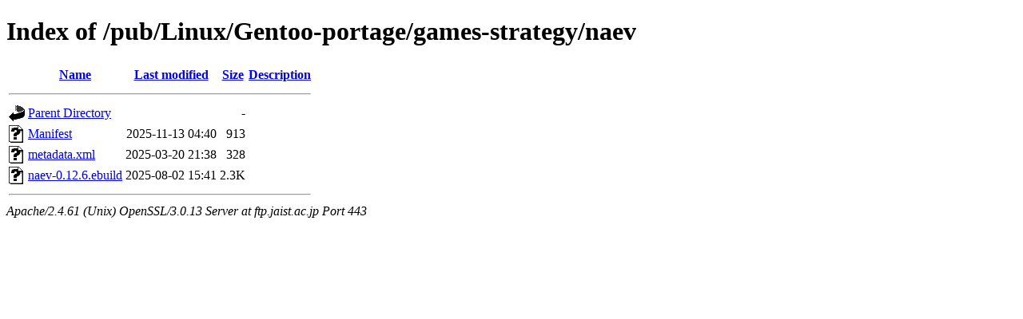

--- FILE ---
content_type: text/html;charset=ISO-8859-1
request_url: https://ftp.jaist.ac.jp/pub/Linux/Gentoo-portage/games-strategy/naev/?C=N;O=A
body_size: 1610
content:
<!DOCTYPE html PUBLIC "-//W3C//DTD XHTML 1.0 Transitional//EN"
"http://www.w3.org/TR/xhtml1/DTD/xhtml1-transitional.dtd">
<html xmlns="http://www.w3.org/1999/xhtml">
 <head>
  <title>Index of /pub/Linux/Gentoo-portage/games-strategy/naev</title>
 </head>
 <body>
<h1>Index of /pub/Linux/Gentoo-portage/games-strategy/naev</h1>
  <table>
   <tr><th valign="top"><img src="/icons/blank.gif" alt="[ICO]" /></th><th><a href="?C=N;O=D">Name</a></th><th><a href="?C=M;O=A">Last modified</a></th><th><a href="?C=S;O=A">Size</a></th><th><a href="?C=D;O=A">Description</a></th></tr>
   <tr><th colspan="5"><hr /></th></tr>
<tr><td valign="top"><img src="/icons/back.gif" alt="[PARENTDIR]" /></td><td><a href="/pub/Linux/Gentoo-portage/games-strategy/">Parent Directory</a></td><td>&nbsp;</td><td align="right">  - </td><td>&nbsp;</td></tr>
<tr><td valign="top"><img src="/icons/unknown.gif" alt="[   ]" /></td><td><a href="Manifest">Manifest</a></td><td align="right">2025-11-13 04:40  </td><td align="right">913 </td><td>&nbsp;</td></tr>
<tr><td valign="top"><img src="/icons/unknown.gif" alt="[   ]" /></td><td><a href="metadata.xml">metadata.xml</a></td><td align="right">2025-03-20 21:38  </td><td align="right">328 </td><td>&nbsp;</td></tr>
<tr><td valign="top"><img src="/icons/unknown.gif" alt="[   ]" /></td><td><a href="naev-0.12.6.ebuild">naev-0.12.6.ebuild</a></td><td align="right">2025-08-02 15:41  </td><td align="right">2.3K</td><td>&nbsp;</td></tr>
   <tr><th colspan="5"><hr /></th></tr>
</table>
<address>Apache/2.4.61 (Unix) OpenSSL/3.0.13 Server at ftp.jaist.ac.jp Port 443</address>
</body></html>
